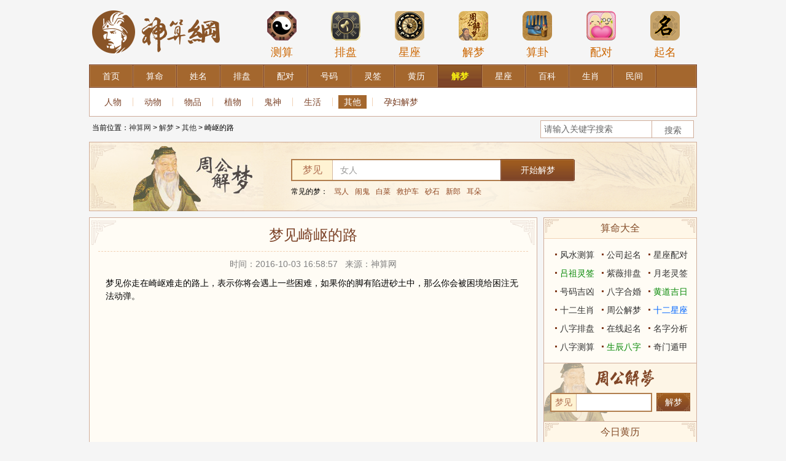

--- FILE ---
content_type: text/html; charset=utf-8
request_url: http://sm.mainyou.com/zgjm/show-2262.html
body_size: 9081
content:
<!doctype html>
<html>
<head>
    <meta http-equiv="Content-Type" content="text/html; charset=utf-8" />
    <title>崎岖的路 - 解梦</title>
    <meta name="Keywords" content=""/>
    <meta name="description" content="梦见你走在崎岖难走的路上，表示你将会遇上一些困难，如...">
    <link type="text/css" rel="stylesheet" href="https://sm.mainyou.com/static/bazi/css/public_v2.css"/>
    <link type="text/css" rel="stylesheet" href="https://sm.mainyou.com/static/bazi/css/suanming/v2/base.css"/>

</head>
<body>

<div class="header">
    <div class="logo">
        <a href="https://sm.mainyou.com/" title="神算网"><img src="/static/bazi/images/logo.png" width="224" height="105" border="0" alt="神算网"></a>
    </div>
    <div class="header_ad">
        <div class="topMenu">
    <ul>
        <li>
            <a href="/suanming/scbz/" title="八字测算">
                <span><img src="/static/bazi/img/icon1.png" width="50" height="50" alt="八字测算"></span>测算
            </a>
        </li>
        <li>
            <a href="/paipan/ziwei/" title="紫薇排盘">
                <span><img src="/static/bazi/img/icon2.png" width="50" height="50" alt="紫薇排盘"></span>排盘
            </a>
        </li>
        <li>
            <a href="/xingzuo/" title="星座">
                <span><img src="/static/bazi/img/icon3.png" width="50" height="50" alt="星座"></span>星座
            </a>
        </li>
        <li>
            <a href="/zgjm/" title="周公解梦">
                <span><img src="/static/bazi/img/icon4.png" width="50" height="50" alt="周公解梦"></span>解梦
            </a>
        </li>
        <li>
            <a href="/chouqian/" title="黄大仙算卦">
                <span><img src="/static/bazi/img/icon5.png" width="50" height="50" alt="黄大仙算卦"></span>算卦
            </a>
        </li>
        <li>
            <a href="/xingming/xmpd/" title="姓名配对">
                <span><img src="/static/bazi/img/icon6.png" width="50" height="50" alt="姓名配对"></span>配对
            </a>
        </li>
        <li>
            <a href="/xingming/qiming/" title="在线起名">
                <span><img src="/static/bazi/img/icon7.png" width="50" height="50" alt="在线起名"></span>起名
            </a>
        </li>
    </ul>
</div>    </div>
</div>
<link href="https://sm.mainyou.com/static/bazi/css/suanming/v2/dream.css" rel="stylesheet" type="text/css">

<div class="wrapper">
    <div class="main">
        <div class="menu_xy">
            <div class="menu_xy_inner">
                <ul class="clearfix">
                    <li><a title="八字网" href="https://sm.mainyou.com/"><span>首页</span></a></li><li><a title="算命" href="https://sm.mainyou.com/suanming/scbz/"><span>算命</span></a></li><li><a title="姓名" href="https://sm.mainyou.com/xingming/xmfx/"><span>姓名</span></a></li><li><a title="排盘" href="https://sm.mainyou.com/paipan/bazi/"><span>排盘</span></a></li><li><a title="配对" href="https://sm.mainyou.com/peidui/hehun/"><span>配对</span></a></li><li><a title="号码" href="https://sm.mainyou.com/haoma/"><span>号码</span></a></li><li><a title="灵签" href="https://sm.mainyou.com/chouqian/"><span>灵签</span></a></li><li><a title="黄历" href="https://sm.mainyou.com/hdjr/"><span>黄历</span></a></li><li><a title="解梦" class="current" href="https://sm.mainyou.com/zgjm/"><span>解梦</span></a></li><li><a title="星座" href="https://sm.mainyou.com/xingzuo/"><span>星座</span></a></li><li><a title="百科" href="https://sm.mainyou.com/baike/"><span>百科</span></a></li><li><a title="生肖" href="https://sm.mainyou.com/shengxiao/"><span>生肖</span></a></li><li><a title="民间" href="https://sm.mainyou.com/minjian/zhiwen/"><span>民间</span></a></li>                </ul>
            </div>
        </div>
        <div class="submenu">
            <div class="submenu_list"><a title="人物"  href="https://sm.mainyou.com/zgjm/list-350.html">人物</a><em></em><a title="动物"  href="https://sm.mainyou.com/zgjm/list-351.html">动物</a><em></em><a title="物品"  href="https://sm.mainyou.com/zgjm/list-352.html">物品</a><em></em><a title="植物"  href="https://sm.mainyou.com/zgjm/list-353.html">植物</a><em></em><a title="鬼神"  href="https://sm.mainyou.com/zgjm/list-354.html">鬼神</a><em></em><a title="生活"  href="https://sm.mainyou.com/zgjm/list-355.html">生活</a><em></em><a title="其他" class="current" href="https://sm.mainyou.com/zgjm/list-356.html">其他</a><em></em><a title="孕妇解梦"  href="https://sm.mainyou.com/zgjm/list-442.html">孕妇解梦</a></div>
        </div>
<div class="path clearfix">

<div class="path_l">
当前位置：<a href="https://sm.mainyou.com/">神算网</a> &gt; 
 
<a href="https://sm.mainyou.com/zgjm/" title="解梦">解梦</a> &gt; <a href="https://sm.mainyou.com/zgjm/list-356.html" title="其他">其他</a> &gt; 崎岖的路</div>

<div class="path_r">
 <form action="https://sm.mainyou.com/index.php" method="post" target="_blank" _lpchecked="1">
    <span class="input"><input type="text" size="32" id="s-wd" name="q" value="请输入关键字搜索" onfocus="if(this.value=='请输入关键字搜索'){this.value='';}" onblur="if(this.value==''){this.value='请输入关键字搜索';}" class="ipt_text"></span> 
    <input type="submit" class="ipt_sub" value="搜索 ">
    <input type="hidden" name="ac" value="search">
    <input type="hidden" name="ct" value="news"> 
</form>
</div>

 </div>
 
   

    <div class="mod_box_t1 fn_box fn_zgjm_search">
    
        <div class="dream_search">
    
            <img src="https://sm.mainyou.com/static/bazi/images/suanming/v2/title-pic.jpg" alt="周公解梦大全" class="title-pic">
    
            <div class="dream_sc clearfix">
    
                <form id="fm" method="post" action="https://sm.mainyou.com/index.php">
                    <input type="hidden" name="ct" value="zgjm">
                    <input type="hidden" name="ac" value="search">
                    <div class="search-text">
    
                        <span>梦见</span>
    
                        <input type="text" class="dream_txt" autocomplete="off" name="q" id="word" value="女人">
    
                    </div>
    
                    <input type="submit" class="btn_search" onmouseout="this.className='btn_search'" onmouseover="this.className='btn_search btn_search_hover'" name="search_submit" value="开始解梦" />
    
                </form>
    
            </div>
    
            <p>
                常见的梦：<a  href="/zgjm/sech-骂人-1.html"  title="骂人">骂人</a><a  href="/zgjm/sech-闹鬼-1.html"  title="闹鬼">闹鬼</a><a  href="/zgjm/sech-白菜-1.html"  title="白菜">白菜</a><a  href="/zgjm/sech-救护车-1.html"  title="救护车">救护车</a><a  href="/zgjm/sech-砂石-1.html"  title="砂石">砂石</a><a  href="/zgjm/sech-新郎-1.html"  title="新郎">新郎</a><a  href="/zgjm/sech-耳朵-1.html"  title="耳朵">耳朵</a>            </p>
    
        </div>
    
        <i class="flag_tl_t1"></i><i class="flag_tr_t1"></i><i class="flag_bl_t1"></i><i class="flag_br_t1"></i>
    
    </div>       
        
        <div class="cont">

			<div class="col_left">

				<!--周公解梦 begin-->

				<div class="mod_box_t1 fn_part fn_zhgjm">
                
                	<div class="hd">
                    	<h1 class="art_title">梦见崎岖的路</h1>
                	</div>

					<div class="bd">

						<div class="dream_result">
                        
                        	<div class="newsinfo mb10">时间：2016-10-03 16:58:57 &nbsp; 来源：神算网</div>	

							<div class="dream_detail">
                                
								<div class="contents mb10">
									
								
								
									梦见你走在崎岖难走的路上，表示你将会遇上一些困难，如果你的脚有陷进砂土中，那么你会被困境给困注无法动弹。
								
                                    
                                    
                                    <div class="page">
                                    
                                    </div>
								</div>

							</div>	

							<!-- 热词 begin-->
                            <style type="text/css">
                            .dream_detail{min-height:325px;}
                            </style>
							

							<!-- 热词 end-->

							<div class="dream_other">

								<p>你是否还梦见?</p>

								<div class="dream_other_a mt10">
								                        		<a href="show-5449.html" target="_blank">别人在自杀</a>
								                        		<a href="show-186.html" target="_blank">双胞胎</a>
								                        		<a href="show-4089.html" target="_blank">染色</a>
								                        		<a href="show-1390.html" target="_blank">向日葵</a>
								                        		<a href="show-851.html" target="_blank">鹗 鱼鹰</a>
								                        		<a href="show-6801.html" target="_blank">女人掉井里</a>
								                        		<a href="show-2163.html" target="_blank">万字标志</a>
								                        		<a href="show-874.html" target="_blank">昆虫</a>
								                        		<a href="show-6172.html" target="_blank">水龙头流水</a>
								                        		<a href="show-509.html" target="_blank">王室成员</a>
								                        		<a href="show-2609.html" target="_blank">井</a>
								                        		<a href="show-6745.html" target="_blank">雨水</a>
								                        		<a href="show-5831.html" target="_blank">商店</a>
								                        		<a href="show-6756.html" target="_blank">学校发生火警</a>
								                        		<a href="show-965.html" target="_blank">船桨</a>
								                        		<a href="show-3565.html" target="_blank">祖父母躺在病床上</a>
								                        		<a href="show-2199.html" target="_blank">塔 宝塔</a>
								                        		<a href="show-1045.html" target="_blank">水壶</a>
								                        		<a href="show-2519.html" target="_blank">剪发</a>
								                        		<a href="show-6646.html" target="_blank">满月东升</a>
								                        		<a href="show-5305.html" target="_blank">大户人家</a>
								                        		<a href="show-6421.html" target="_blank">数字7、七、柒</a>
								                        		<a href="show-3064.html" target="_blank">发卡、发夹</a>
								                        		<a href="show-6023.html" target="_blank">灯塔</a>
																</div>
                                
                                <div class="dream_other_a mt10">
                                    <!-- Duoshuo Comment BEGIN -->
                                    <div class="ds-thread"></div>
                                    <script type="text/javascript">
                                    var duoshuoQuery = {short_name:"bazi5"};
                                    (function() {
                                    var ds = document.createElement('script');
                                    ds.type = 'text/javascript';ds.async = true;
                                    ds.src = 'http://static.duoshuo.com/embed.js';
                                    ds.charset = 'UTF-8';
                                    (document.getElementsByTagName('head')[0] 
                                    || document.getElementsByTagName('body')[0]).appendChild(ds);
                                    })();
                                    </script>
                                    <!-- Duoshuo Comment END -->
                                </div>

							</div>

						</div>

					</div>

					<i class="flag_tl_t1"></i><i class="flag_tr_t1"></i><i class="flag_bl_t1"></i><i class="flag_br_t1"></i>

</div>

<div class="mod_box_t2 box_knowledge clearAll mt10">
                    <div class="hd">
                        <h3>百科小知识</h3>
                        <i class="flag_l_t2"></i>
                        <i class="flag_r_t2"></i>
                    </div>
                    <div class="bd">
                            <div class="knowledge_list clearfix">
                            <div class="know_row">
<script type="text/javascript" src="https://www.kaiyun9.com/api.php?mod=js&bid=79"></script>
                            </div>
                        </div>
                    </div>
                </div>
<div class="mod_box_t2">
</div>
<div class="mod_box_t2 suanming-tools mt10">
	<div class="hd hd_s1">
		<h3>实用工具大全</h3>
		<i class="flag_l_t2"></i>
		<i class="flag_r_t2"></i>
	</div>
	<div class="morenav">
        		<div class="bor_bom more_d">
			<h4><a href="https://sm.mainyou.com/baike/">百科</a></h4>
            				<a href="https://sm.mainyou.com/list-345.html" title="星座分析">星座分析</a>
							<a href="https://sm.mainyou.com/list-346.html" title="心理测试">心理测试</a>
							<a href="https://sm.mainyou.com/list-347.html" title="风水命理">风水命理</a>
							<a href="https://sm.mainyou.com/list-348.html" title="八字百科">八字百科</a>
							<a href="https://sm.mainyou.com/list-471.html" title="生肖属相">生肖属相</a>
			            </div>
         		<div class="bor_bom more_d">
			<h4><a href="https://sm.mainyou.com/zgjm/">解梦</a></h4>
            				<a href="https://sm.mainyou.com/zgjm/list-350.html" title="人物">人物</a>
							<a href="https://sm.mainyou.com/zgjm/list-351.html" title="动物">动物</a>
							<a href="https://sm.mainyou.com/zgjm/list-352.html" title="物品">物品</a>
							<a href="https://sm.mainyou.com/zgjm/list-353.html" title="植物">植物</a>
							<a href="https://sm.mainyou.com/zgjm/list-354.html" title="鬼神">鬼神</a>
							<a href="https://sm.mainyou.com/zgjm/list-355.html" title="生活">生活</a>
							<a href="https://sm.mainyou.com/zgjm/list-356.html" title="其他">其他</a>
							<a href="https://sm.mainyou.com/zgjm/list-442.html" title="孕妇解梦">孕妇解梦</a>
			            </div>
         		<div class="bor_bom more_d">
			<h4><a href="https://sm.mainyou.com/suanming/scbz/">算命</a></h4>
            				<a href="https://sm.mainyou.com/suanming/scbz/" title="生辰八字">生辰八字</a>
							<a href="https://sm.mainyou.com/suanming/rglm/" title="日干论命">日干论命</a>
							<a href="https://sm.mainyou.com/suanming/cglm/" title="称骨论命">称骨论命</a>
							<a href="https://sm.mainyou.com/suanming/sscy/" title="三世财运">三世财运</a>
							<a href="https://sm.mainyou.com/suanming/bzcs/" title="八字测算">八字测算</a>
							<a href="https://sm.mainyou.com/suanming/fscs/" title="风水测算">风水测算</a>
			            </div>
         		<div class="bor_bom more_d">
			<h4><a href="https://sm.mainyou.com/xingming/xmfx/">姓名</a></h4>
            				<a href="https://sm.mainyou.com/xingming/xmfx/" title="名字分析">名字分析</a>
							<a href="https://sm.mainyou.com/xingming/qiming/" title="在线起名">在线起名</a>
							<a href="https://sm.mainyou.com/xingming/dzqiming/" title="定字起名">定字起名</a>
							<a href="https://sm.mainyou.com/xingming/gsqm/" title="公司起名">公司起名</a>
							<a href="https://sm.mainyou.com/xingming/xmpd/" title="名字配对">名字配对</a>
			            </div>
         		<div class="bor_bom more_d">
			<h4><a href="https://sm.mainyou.com/paipan/bazi/">排盘</a></h4>
            				<a href="https://sm.mainyou.com/paipan/bazi/" title="八字排盘">八字排盘</a>
							<a href="https://sm.mainyou.com/paipan/liuren/" title="六壬排盘">六壬排盘</a>
							<a href="https://sm.mainyou.com/paipan/xuankongfeixing/" title="玄空飞星">玄空飞星</a>
							<a href="https://sm.mainyou.com/paipan/liuyao/" title="六爻起卦">六爻起卦</a>
							<a href="https://sm.mainyou.com/paipan/qimendunjia/" title="奇门遁甲">奇门遁甲</a>
							<a href="https://sm.mainyou.com/paipan/ziwei/" title="紫薇排盘">紫薇排盘</a>
							<a href="https://sm.mainyou.com/paipan/xingpan/" title="星盘测试">星盘测试</a>
			            </div>
         		<div class="bor_bom more_d">
			<h4><a href="https://sm.mainyou.com/peidui/hehun/">配对</a></h4>
            				<a href="https://sm.mainyou.com/peidui/hehun/" title="八字合婚">八字合婚</a>
							<a href="https://sm.mainyou.com/peidui/qq/" title="QQ配对">QQ配对</a>
							<a href="https://sm.mainyou.com/peidui/xingzuo/" title="星座配对">星座配对</a>
							<a href="https://sm.mainyou.com/peidui/shengxiao/" title="生肖配对">生肖配对</a>
							<a href="https://sm.mainyou.com/peidui/mingzi/" title="名字配对">名字配对</a>
							<a href="https://sm.mainyou.com/peidui/xuexing/" title="血型配对">血型配对</a>
							<a href="https://sm.mainyou.com/peidui/xingzuoxuexing/" title="星座血型">星座血型</a>
							<a href="https://sm.mainyou.com/peidui/shengxiaoxuexing/" title="生肖血型">生肖血型</a>
							<a href="https://sm.mainyou.com/peidui/xingzuoshengxiao/" title="星座生肖">星座生肖</a>
			            </div>
         		<div class="bor_bom more_d">
			<h4><a href="https://sm.mainyou.com/haoma/">号码</a></h4>
            				<a href="https://sm.mainyou.com/haoma/shouji/" title="手机号码">手机号码</a>
							<a href="https://sm.mainyou.com/haoma/dianhua/" title="电话号码">电话号码</a>
							<a href="https://sm.mainyou.com/haoma/shenfenzheng/" title="身份证号码">身份证号码</a>
							<a href="https://sm.mainyou.com/haoma/qq/" title="QQ号码">QQ号码</a>
							<a href="https://sm.mainyou.com/haoma/chepai/" title="车牌号码">车牌号码</a>
							<a href="https://sm.mainyou.com/haoma/shengrimima/" title="生日密码">生日密码</a>
							<a href="https://sm.mainyou.com/haoma/shengrishu/" title="生日书">生日书</a>
							<a href="https://sm.mainyou.com/haoma/shengrihua/" title="生日花">生日花</a>
							<a href="https://sm.mainyou.com/haoma/chushengri/" title="出生日">出生日</a>
			            </div>
         		<div class="bor_bom more_d">
			<h4><a href="https://sm.mainyou.com/chouqian/">灵签</a></h4>
            				<a href="https://sm.mainyou.com/chouqian/guanyin/" title="观音灵签">观音灵签</a>
							<a href="https://sm.mainyou.com/chouqian/lvzu/" title="吕祖灵签">吕祖灵签</a>
							<a href="https://sm.mainyou.com/chouqian/huangdaxian/" title="黄大仙灵签">黄大仙灵签</a>
							<a href="https://sm.mainyou.com/chouqian/guandi/" title="关帝灵签">关帝灵签</a>
							<a href="https://sm.mainyou.com/chouqian/tianhou/" title="天后灵签">天后灵签</a>
							<a href="https://sm.mainyou.com/chouqian/zhugeliang/" title="诸葛测字">诸葛测字</a>
							<a href="https://sm.mainyou.com/chouqian/yuelao/" title="月老灵签">月老灵签</a>
							<a href="https://sm.mainyou.com/chouqian/chegong/" title="车公灵签">车公灵签</a>
							<a href="https://sm.mainyou.com/chouqian/wanggong" title="王公灵签">王公灵签</a>
			            </div>
         		<div class="bor_bom more_d">
			<h4><a href="https://sm.mainyou.com/hdjr/">黄历</a></h4>
            				<a href="https://sm.mainyou.com/hdjr/huanglijieshi/" title="黄历名词解释">黄历名词解释</a>
							<a href="https://sm.mainyou.com/hdjr/lishi/" title="历史上的今天">历史上的今天</a>
							<a href="https://sm.mainyou.com/hdjr/zeri/" title="择日">择日</a>
							<a href="https://sm.mainyou.com/hdjr/yinyangli/" title="阴阳历转换">阴阳历转换</a>
			            </div>
         		<div class="bor_bom more_d">
			<h4><a href="https://sm.mainyou.com/xingzuo/">星座</a></h4>
            				<a href="https://sm.mainyou.com/xingzuo/baiyang/" title="白羊座">白羊</a>
							<a href="https://sm.mainyou.com/xingzuo/jinniu/" title="金牛座">金牛</a>
							<a href="https://sm.mainyou.com/xingzuo/shuangzi/" title="双子座">双子</a>
							<a href="https://sm.mainyou.com/xingzuo/juxie/" title="巨蟹座">巨蟹</a>
							<a href="https://sm.mainyou.com/xingzuo/shizi/" title="狮子座">狮子</a>
							<a href="https://sm.mainyou.com/xingzuo/chunv/" title="处女座">处女</a>
							<a href="https://sm.mainyou.com/xingzuo/tiancheng/" title="天秤座">天秤</a>
							<a href="https://sm.mainyou.com/xingzuo/tianxie/" title="天蝎座">天蝎</a>
							<a href="https://sm.mainyou.com/xingzuo/sheshou/" title="射手座">射手</a>
							<a href="https://sm.mainyou.com/xingzuo/mojie/" title="摩羯座">摩羯</a>
							<a href="https://sm.mainyou.com/xingzuo/shuiping/" title="水瓶座">水瓶</a>
							<a href="https://sm.mainyou.com/xingzuo/shuangyu/" title="双鱼座">双鱼</a>
							<a href="https://sm.mainyou.com/xingzuo/shangshengxingzuo/" title="上升星座">上升星座</a>
							<a href="https://sm.mainyou.com/xingzuo/zhuanqu/" title="星座专区">专区</a>
							<a href="https://sm.mainyou.com/xingzuo/yunshi/" title="星座运势">运势</a>
			            </div>
         		<div class="bor_bom more_d">
			<h4><a href="https://sm.mainyou.com/shengxiao/">生肖</a></h4>
            				<a href="https://sm.mainyou.com/2019/" title="2021运势">2021运势</a>
							<a href="https://sm.mainyou.com/shengxiao/shu/" title="鼠">鼠</a>
							<a href="https://sm.mainyou.com/shengxiao/niu/" title="牛">牛</a>
							<a href="https://sm.mainyou.com/shengxiao/hu/" title="虎">虎</a>
							<a href="https://sm.mainyou.com/shengxiao/tu/" title="兔">兔</a>
							<a href="https://sm.mainyou.com/shengxiao/long/" title="龙">龙</a>
							<a href="https://sm.mainyou.com/shengxiao/she/" title="蛇">蛇</a>
							<a href="https://sm.mainyou.com/shengxiao/ma/" title="马">马</a>
							<a href="https://sm.mainyou.com/shengxiao/yang/" title="羊">羊</a>
							<a href="https://sm.mainyou.com/shengxiao/hou/" title="猴">猴</a>
							<a href="https://sm.mainyou.com/shengxiao/ji/" title="鸡">鸡</a>
							<a href="https://sm.mainyou.com/shengxiao/gou/" title="狗">狗</a>
							<a href="https://sm.mainyou.com/shengxiao/zhu/" title="猪">猪</a>
			            </div>
         		<div class=" more_d">
			<h4><a href="https://sm.mainyou.com/minjian/zhiwen/">民间</a></h4>
            				<a href="https://sm.mainyou.com/minjian/zhiwen/" title="指纹算命">指纹算命</a>
							<a href="https://sm.mainyou.com/minjian/shouxiang/ganqingxian/" title="手相查询">手相查询</a>
							<a href="https://sm.mainyou.com/minjian/zhixiang/" title="痣相图解">痣相图解</a>
							<a href="https://sm.mainyou.com/minjian/snsn" title="生男生女预测">生男生女预测</a>
							<a href="https://sm.mainyou.com/minjian/yantiao/" title="眼跳测吉凶">眼跳测吉凶</a>
							<a href="https://sm.mainyou.com/minjian/dapenti/" title="打喷嚏测吉凶">打喷嚏测吉凶</a>
							<a href="https://sm.mainyou.com/minjian/liuyao/" title="六爻占卜">六爻占卜</a>
			            </div>
       
		<!-- ad start-->

		<!-- ad end-->
	</div>
</div>

</div>

<div id="col_right" class="col_right">

<div class="mod_box_t2 hot_tool_part nobor_bom">
    <div class="hd hd_s1">
        <h3>算命大全</h3>
        <i class="flag_l_t2"></i>
        <i class="flag_r_t2"></i>
    </div>
    <div class="bd bd_s1">
        <ul class="mod_txt">
           <li><a  href="/suanming/fscs/"  title="风水测算">风水测算</a></li>
           <li><a  href="/xingming/gsqm/"  title="公司起名">公司起名</a></li>
           <li><a  href="/peidui/xingzuo/"  title="星座配对">星座配对</a></li>
           <li><a  href="/chouqian/lvzu/" class="cGreen" title="吕祖灵签">吕祖灵签</a></li>
           <li><a  href="/paipan/ziwei/"  title="紫薇排盘">紫薇排盘</a></li>
           <li><a  href="/chouqian/yuelao/"  title="月老灵签">月老灵签</a></li>
           <li><a  href="/haoma/dianhua/"  title="号码吉凶">号码吉凶</a></li>
           <li><a  href="/peidui/hehun/"  title="八字合婚">八字合婚</a></li>
           <li><a  href="/hdjr/" class="cGreen" title="黄道吉日">黄道吉日</a></li>
           <li><a  href="/shengxiao/"  title="十二生肖">十二生肖</a></li>
           <li><a  href="/zgjm/"  title="周公解梦">周公解梦</a></li>
           <li><a  href="/xingzuo/" class="cBlue" title="十二星座">十二星座</a></li>
           <li><a  href="/paipan/bazi/"  title="八字排盘">八字排盘</a></li>
           <li><a  href="/xingming/qiming/"  title="在线起名">在线起名</a></li>
           <li><a  href="/xingming/xmfx/"  title="名字分析">名字分析</a></li>
           <li><a  href="/suanming/bzcs/"  title="八字测算">八字测算</a></li>
           <li><a  href="/suanming/scbz/" class="cGreen" title="生辰八字">生辰八字</a></li>
           <li><a target="_blank" href="/paipan/qimendunjia/"  title="奇门遁甲">奇门遁甲</a></li>
            
        </ul>
    </div>
</div>

<div class="tps_zhgjm">
            <form action="https://sm.mainyou.com/" target="_blank" method="post">
            <input type="hidden" name="ct" value="zgjm" />
            <input type="hidden" name="ac" value="search" />
          <div class="dream_sc_zg clearfix">
                <span>梦见</span>
              <div class="search-text">
                <input type="text" class="dream_txt_zg" autocomplete="on" name="q" id="ser_key" value="">
              </div>
          </div>
          <input type="submit" class="btn_search" name="search_submit" value="解梦">
            </form>
    </div>

<div class="mod_box_t2 ecliptic_part nobor_bom">
    	<div class="hd hd_s1">
        <h3>今日黄历</h3>
            <i class="flag_l_t2"></i>
            <i class="flag_r_t2"></i>
        </div>
        
        <div class="bd bd_s1">
            <div class="mod_ecliptic">
                <div class="ecliptic_date">
                	<script type="text/javascript" src="/huangli.js"></script>
                </div>
            </div>
            <div class="query_btn"><a target="_blank" href="https://sm.mainyou.com/hdjr/zeri/">查吉日</a></div>
    	</div>
</div>
<!------>


<div class="mod_box_t2 hot_tool_part buddhist_part">
    <div class="hd hd_s1">
        <h3>星座测算</h3><i class="flag_l_t2"></i><i class="flag_r_t2"></i>
    </div>
    <div class="querys_1 querysBg">
        <table class="querys querys2">
            <form method="POST" action="https://sm.mainyou.com/index.php" target="_blank">
            <input type="hidden" name="ct" value="xingzuo" />
            <input type="hidden" name="ac" value="m_d_xz" />
                <tr>
                    <td>
                        <select class="sels1 sels3 qa" name="m">
                            <option value="01">1月</option>
                            <option value="02">2月</option>
                            <option value="03">3月</option>
                            <option value="04">4月</option>
                            <option value="05">5月</option>
                            <option value="06">6月</option>
                            <option value="07">7月</option>
                            <option value="08">8月</option>
                            <option value="09">9月</option>
                            <option value="10">10月</option>
                            <option value="11">11月</option>
                            <option value="12">12月</option>
                        </select>
                    </td>
                    <td>
                        <select class="sels1 sels3 qb" name="d">
                            <option value="01">1日</option>
                            <option value="02">2日</option>
                            <option value="03">3日</option>
                            <option value="04">4日</option>
                            <option value="05">5日</option>
                            <option value="06">6日</option>
                            <option value="07">7日</option>
                            <option value="08">8日</option>
                            <option value="09">9日</option>
                            <option value="10">10日</option>
                            <option value="11">11日</option>
                            <option value="12">12日</option>
                            <option value="13">13日</option>
                            <option value="14">14日</option>
                            <option value="15">15日</option>
                            <option value="16">16日</option>
                            <option value="17">17日</option>
                            <option value="18">18日</option>
                            <option value="19">19日</option>
                            <option value="20">20日</option>
                            <option value="21">21日</option>
                            <option value="22">22日</option>
                            <option value="23">23日</option>
                            <option value="24">24日</option>
                            <option value="25">25日</option>
                            <option value="26">26日</option>
                            <option value="27">27日</option>
                            <option value="28">28日</option>
                            <option value="29">29日</option>
                            <option value="30">30日</option>
                            <option value="31">31日</option>
                        </select>
                    </td>
                    <td>
                        <button class="button4" type=submit>星座查询</button>
                    </td>
                </tr>
            </form>

            <form method="post" action="https://sm.mainyou.com/index.php" target="_blank">
                <input type="hidden" name="ct" value="xingzuo">
                <input type="hidden" name="ac" value="date_xz" />
                <tr>
                    <td colspan=2>
                        <select class="sels2 sels4 qa" name="xz">
                            <option value="1">白羊座3月21-4月20</option>
                            <option value="2">金牛座4月21-5月21</option>
                            <option value="3">双子座5月22-6月21</option>
                            <option value="4">巨蟹座6月22-7月22</option>
                            <option value="5">狮子座7月23-8月23</option>
                            <option value="6">处女座8月24-9月23</option>
                            <option value="7">天秤座9月24-10月23</option>
                            <option value="8">天蝎座10月24-11月22</option>
                            <option value="9">射手座11月23-12月21</option>
                            <option value="10">魔羯座12月22-1月20</option>
                            <option value="11">水瓶座1月21-2月19</option>
                            <option value="12">双鱼座2月20-3月20</option>
                        </select>
                    </td>
                    <td>
                        <button class="button4" type="submit">星座详解</button>
                    </td>
                </tr>
            </form>
            <form method="post" action="https://sm.mainyou.com/index.php" target="_blank">
                <input type="hidden" name="ct" value="xingzuo">
                <input type="hidden" name="ac" value="page">
                <tr>
                    <td>
                        <select class="sels1 sels3" id="q_astro" name="tid">
                            <option value="401"selected>白羊座</option>
                            <option value="402">金牛座</option>
                            <option value="403">双子座</option>
                            <option value="404">巨蟹座</option>
                            <option value="405">狮子座</option>
                            <option value="406">处女座</option>
                            <option value="407">天秤座</option>
                            <option value="408">天蝎座</option>
                            <option value="409">射手座</option>
                            <option value="410">摩羯座</option>
                            <option value="411">水瓶座</option>
                            <option value="412">双鱼座</option>
                        </select>
                    </td>
                    <td>
                        <select class="sels1 sels3" id="q_type" name="nid">
                            <option value="1">今日运势</option>
                            <option value="2">明日运势</option>
                            <option value="3">本周运势</option>
                            <option value="4">本月运势</option>
                            <option value="5">本年运势</option>
                            <option value="6">爱情运势</option>
                        </select>
                    </td>
                    <td>
                        <button class="button3" type=submit>运 势</button>
                    </td>
                </tr>
            </form>
            <form method="post" action="https://sm.mainyou.com/index.php" target="_blank">
                <input type="hidden" name="ct" value="xingzuo">
                <input type="hidden" name="ac" value="date_xz">
                <tr>
                    <td>
                        <select class="sels1 sels3 qa" name="xz">
                            <option value="1">白羊座</option>
                            <option value="2">金牛座</option>
                            <option value="3">双子座</option>
                            <option value="4">巨蟹座</option>
                            <option value="5">狮子座</option>
                            <option value="6">处女座</option>
                            <option value="7">天秤座</option>
                            <option value="8">天蝎座</option>
                            <option value="9">射手座</option>
                            <option value="10">魔羯座</option>
                            <option value="11">水瓶座</option>
                            <option value="12">双鱼座</option>
                        </select>
                    </td>
                    <td>
                        <select class="sels1 sels3 qb" name="xx">
                            <option value="A">A型</option>
                            <option value="B">B型</option>
                            <option value="AB">AB型</option>
                            <option value="O">O型</option>
                        </select>
                    </td>
                    <td>
                        <button class="button3" type="submit">解 读</button>
                    </td>
                </tr>
            </form>
            <form method="post" action="https://sm.mainyou.com/index.php" onSubmit="return formChaxun(2,this,'.qa','.qb')" target="_blank">
                <input type="hidden" name="ct" value="peidui" />
                <input type="hidden" name="ac" value="xingzuo" />
                <tr>
                    <td>
                        <select class="sels1 sels3 qa" name="xz1">
                            <option selected="" value="白羊座">男白羊座</option>
                            <option value="金牛座">男金牛座</option>
                            <option value="双子座">男双子座</option>
                            <option value="巨蟹座">男巨蟹座</option>
                            <option value="狮子座">男狮子座</option>
                            <option value="处女座">男处女座</option>
                            <option value="天秤座">男天秤座</option>
                            <option value="天蝎座">男天蝎座</option>
                            <option value="射手座">男射手座</option>
                            <option value="摩羯座">男摩羯座</option>
                            <option value="水瓶座">男水瓶座</option>
                            <option value="双鱼座">男双鱼座</option>
                        </select>
                    </td>
                    <td>
                        <select class="sels1 sels3 qb" name="xz2">
                            <option selected="" value="白羊座">女白羊座</option>
                            <option value="金牛座">女金牛座</option>
                            <option value="双子座">女双子座</option>
                            <option value="巨蟹座">女巨蟹座</option>
                            <option value="狮子座">女狮子座</option>
                            <option value="处女座">女处女座</option>
                            <option value="天秤座">女天秤座</option>
                            <option value="天蝎座">女天蝎座</option>
                            <option value="射手座">女射手座</option>
                            <option value="摩羯座">女摩羯座</option>
                            <option value="水瓶座">女水瓶座</option>
                            <option value="双鱼座">女双鱼座</option>
                        </select>
                    </td>
                    <td>
                        <button class="button3" type=submit>配 对</button>
                    </td>
                </tr>
            </form>
            <form action="https://sm.mainyou.com/index.php" method="post" onSubmit="return formChaxun(4,this,'.qa','.qb')" target="_blank">
                <input type="hidden" name="ac" value="shengxiao" />
                <input type="hidden" name="ct" value="peidui" />
                <tr>
                    <td>
                        <select class="sels1 sels3 qa" name="sx1">
                            <option value="鼠">男子鼠</option>
                            <option value="牛">男丑牛</option>
                            <option value="虎">男寅虎</option>
                            <option value="兔">男卯兔</option>
                            <option value="龙">男辰龙</option>
                            <option value="蛇">男巳蛇</option>
                            <option value="马">男午马</option>
                            <option value="羊">男未羊</option>
                            <option value="猴">男申猴</option>
                            <option value="鸡">男酉鸡</option>
                            <option value="狗">男戌狗</option>
                            <option value="猪">男亥猪</option>
                        </select>
                    </td>
                    <td>
                        <select class="sels1 sels3 qb" name="sx2">
                            <option value="鼠">女子鼠</option>
                            <option value="牛">女丑牛</option>
                            <option value="虎">女寅虎</option>
                            <option value="兔">女卯兔</option>
                            <option value="龙">女辰龙</option>
                            <option value="蛇">女巳蛇</option>
                            <option value="马">女午马</option>
                            <option value="羊">女未羊</option>
                            <option value="猴">女申猴</option>
                            <option value="鸡">女酉鸡</option>
                            <option value="狗">女戌狗</option>
                            <option value="猪">女亥猪</option>
                        </select>
                    </td>
                    <td>
                        <button class="button3" type="submit">配 对</button>
                    </td>
                </tr>
            </form>
            <form method="post" action="https://sm.mainyou.com/index.php" onSubmit="return formChaxun(3,this,'.qa','.qb')" target="_blank">
                <input type="hidden" name="ct" value="peidui">
                <input type="hidden" name="ac" value="xuexing">
                <tr>
                    <td>
                        <select class="sels1 sels3 qa" name="xx1">
                            <option value="A">A型</option>
                            <option value="B">B型</option>
                            <option value="O">O型</option>
                            <option value="AB">AB型</option>
                        </select>
                    </td>
                    <td>
                        <select class="sels1 sels3 qb" name="xx2">
                            <option value="A">A型</option>
                            <option value="B">B型</option>
                            <option value="O">O型</option>
                            <option value="AB">AB型</option>
                        </select>
                    </td>
                    <td>
                        <button class="button3" type="submit">配 对</button>
                    </td>
                </tr>
            </form>
            <form action="haoma.php" method="post" onSubmit="return formChaxun(5,this,'.qa','.qb')" target="_blank">
                <input type="hidden" value="haoma" name="ct">
                <input type="hidden" value="shengrimima" name="ac">
                <tr>
                    <td>
                        <select class="sels1 sels3 qa" name="m">
                            <option value="1">1月</option>
                            <option value="2">2月</option>
                            <option value="3">3月</option>
                            <option value="4">4月</option>
                            <option value="5">5月</option>
                            <option value="6">6月</option>
                            <option value="7">7月</option>
                            <option value="8">8月</option>
                            <option value="9">9月</option>
                            <option value="10">10月</option>
                            <option value="11">11月</option>
                            <option value="12">12月</option>
                        </select>
                    </td>
                    <td>
                        <select class="sels1 sels3 qb" name="d">
                            <option value="1">1日</option>
                            <option value="2">2日</option>
                            <option value="3">3日</option>
                            <option value="4">4日</option>
                            <option value="5">5日</option>
                            <option value="6">6日</option>
                            <option value="7">7日</option>
                            <option value="8">8日</option>
                            <option value="9">9日</option>
                            <option value="10">10日</option>
                            <option value="11">11日</option>
                            <option value="12">12日</option>
                            <option value="13">13日</option>
                            <option value="14">14日</option>
                            <option value="15">15日</option>
                            <option value="16">16日</option>
                            <option value="17">17日</option>
                            <option value="18">18日</option>
                            <option value="19">19日</option>
                            <option value="20">20日</option>
                            <option value="21">21日</option>
                            <option value="22">22日</option>
                            <option value="23">23日</option>
                            <option value="24">24日</option>
                            <option value="25">25日</option>
                            <option value="26">26日</option>
                            <option value="27">27日</option>
                            <option value="28">28日</option>
                            <option value="29">29日</option>
                            <option value="30">30日</option>
                            <option value="31">31日</option>
                        </select>
                    </td>
                    <td>
                        <button class="button4" type="submit">生日密码</button>
                    </td>
                </tr>
            </form>
        </table>
    </div>
</div>

<div class="mod_box_t2 sesx">
    <div class="hd hd_s1">
        <h3>2022十二生肖运程</h3>
        <i class="flag_l_t2"></i>
        <i class="flag_r_t2"></i>
    </div>
    <div class="bd bd_s1">
        <a href="https://sm.mainyou.com/2022/shu.html" class="sx-1">鼠</a>
        <a href="https://sm.mainyou.com/2022/niu.html" class="sx-2">牛</a>
        <a href="https://sm.mainyou.com/2022/hu.html" class="sx-3">虎</a>
        <a href="https://sm.mainyou.com/2022/tu.html" class="sx-4">兔</a>
        <a href="https://sm.mainyou.com/2022/long.html" class="sx-5">龙</a>
        <a href="https://sm.mainyou.com/2022/she.html" class="sx-6">蛇</a>
        <a href="https://sm.mainyou.com/2022/ma.html" class="sx-7">马</a>
        <a href="https://sm.mainyou.com/2022/yang.html" class="sx-8">羊</a>
        <a href="https://sm.mainyou.com/2022/hou.html" class="sx-9">猴</a>
        <a href="https://sm.mainyou.com/2022/ji.html" class="sx-10">鸡</a>
        <a href="https://sm.mainyou.com/2022/gou.html" class="sx-11">狗</a>
        <a href="https://sm.mainyou.com/2022/zhu.html" class="sx-12">猪</a>
    </div>
</div>
<!--
<div class="mod_box_t2 horoscope_part">
    <div class="hd hd_s1">
        <h3>应用推荐</h3><i class="flag_l_t2"></i><i class="flag_r_t2"></i>
    </div>
    <div class="bd bd_s1">
        <ul class="appList clearfix">
        	            	<li><a  href="/haoma/"><img src="http://sm.mainyou.com/img/up_img/201611/147859212412234.png" alt="号码吉凶" width="64" height="64"><p>号码吉凶</p></a></li>
                        	<li><a  href="/suanming/scbz/"><img src="http://sm.mainyou.com/img/up_img/201611/147859211094499.png" alt="周易算命" width="64" height="64"><p>周易算命</p></a></li>
                        	<li><a  href="/haoma/shengrimima/"><img src="http://sm.mainyou.com/img/up_img/201611/147859209573525.png" alt="生日算命" width="64" height="64"><p>生日算命</p></a></li>
                        	<li><a  href="/paipan/bazi/"><img src="http://sm.mainyou.com/img/up_img/201611/147859361517029.png" alt="八字排盘" width="64" height="64"><p>八字排盘</p></a></li>
                        	<li><a  href="/chouqian/zhugeliang/"><img src="http://sm.mainyou.com/img/up_img/201611/147859163879590.png" alt="诸葛测字" width="64" height="64"><p>诸葛测字</p></a></li>
                        	<li><a  href="/paipan/liuyao/"><img src="http://sm.mainyou.com/img/up_img/201611/147859207372475.png" alt="六爻占卜" width="64" height="64"><p>六爻占卜</p></a></li>
                    </ul>
    </div>
</div>-->
<div class="side_banner fixed">
</div>  

</div>

</div>

</div>

</div>

<div class="footer">

    <p class="flink"><span style="font-weight:bold;">友情链接:</span>

        <a target="_blank" href="https://www.mainyou.com/">漫游网址导航</a>

        <a target="_blank" href="/zgjm">周公解梦</a>
        
        <a target="_blank" href="/hdjr">黄道吉日</a>
        
        <a target="_blank" href="/baike">八字百科</a>

    </p>
    <p class="center"><a href="https://sm.mainyou.com/">神算网</a> 浙ICP备14042164号-3 ,网站合作联系QQ:25321350 - <a href="https://sm.mainyou.com/" target="_blank">最全最准的算命网站</a></p>
</div>
<script>
var _hmt = _hmt || [];
(function() {
  var hm = document.createElement("script");
  hm.src = "https://hm.baidu.com/hm.js?982d397c3b65f60ee69c04bd19417cae";
  var s = document.getElementsByTagName("script")[0]; 
  s.parentNode.insertBefore(hm, s);
})();
</script>

</div>

</body>

</html>

--- FILE ---
content_type: text/html; charset=utf-8
request_url: http://sm.mainyou.com/huangli.js
body_size: 235
content:
document.write('<span class="gregorian" id="riqi"><i></i></span><span class="lunar" id="nongli"></span></div><div class="ecliptic_act ecliptic_act_s1"><div id="ecliptic_prop1" class="prop"><span class="item"><a target="_blank" href="/hdjr/2026-1-25" class="in"></a></span></div><span class="icon"></span></div><div class="ecliptic_act ecliptic_act_s2"><div id="ecliptic_prop2" class="prop"><span class="item"><a target="_blank" href="/hdjr/2026-1-25" class="in"></a></span></div><span class="icon"></span></div><div class="ecliptic_act ecliptic_act_s3"><div id="ecliptic_prop3" class="prop"><span class="item"><a class="in" target="_blank" href="/hdjr/2026-1-25"></a></span></div><span class="icon"></span>');

--- FILE ---
content_type: text/css
request_url: https://sm.mainyou.com/static/bazi/css/suanming/v2/dream.css
body_size: 2529
content:
@charset "utf-8";

/*

 * @Created: 20130327

 * @Author : leony

 */

/* dream_women */

.dream_women{margin:30px -8px 0;padding:0 0 10px;font-size:14px;}

.dream_women h3{font-weight:bold;border-bottom:1px dashed #C8C8C8;padding-bottom:8px;zoom:1;padding-left:15px;color: #333333;background: url(../../../images/suanming/v2/common.png) no-repeat -153px -455px;}

.dream_women h3 a{float:right;font-weight:normal;font-size:12px;margin-top:4px;}

.dream_women li{float:left;width:162px;height:26px;line-height:26px;padding-left:10px;background:url(../../../images/suanming/v2/common.png) no-repeat -147px -4px;}

.dream_women li a{color:#915133;}

.dream_women li a:hover{color:#fd5151;}

.dream_women_spe h3{color:#894915;font-size:16px;}

/* intro_tab */

.intro_tab li{float:left;width:64px;height:32px;padding:0 0 0 4px;line-height:32px;text-align:center;}

.intro_tab li a{display:block;height:32px;color:#89492D;font-size:14px;background:url(../../../images/suanming/v2/zhgjm_sprite.png) no-repeat;}

.intro_tab li a:hover{color:#89492D;}

.intro_tab li a.current{background-position:0 -37px;color:#fff;font-weight:bold;}

.intro_tab li a.current:hover{color:#fff;}

.intro_tab{margin:10px -2px 10px -2px;}

.intro_tab li.nopl{padding-left:0;}

.intro_tab_cont{width:672px;margin:0 auto;padding-bottom:10px;}

.intro_tab_cont a{color:#894915;}

.intro_tab_cont a:hover{color:#fd5151;}

.intro_subtab{padding:0 10px;height:26px;line-height:26px;color:#CF9D73;background:#FDF5E6;font-size:12px;}

.intro_subtab a.current{font-weight:bold;}

.intro_tab_cont li{float:left;width:206px;padding-left:17px;height:22px;line-height:22px;font-size:14px;}

.intro_tab_cont ul{border-top:1px dotted #C8C8C8;padding-top:8px;margin-top:8px;}

.intro_tab_cont ul.nobt{border-top:0 none;padding-top:0;}

/* page */

.page{margin-bottom:0;}

/* dream_result */

.dream_result h4{padding-top:15px;text-align:center;font-size:28px;}

.dream_rlist{margin-bottom:30px;}

.dream_rlist li{margin-bottom:3px;}

.dream_rlist li h6{height:28px;line-height:28px;border:1px solid #FDD7C1;padding:0 10px 0 28px;background:url(../../../images/suanming/v2/zhgjm_sprite.png) no-repeat -78px -2px;cursor:pointer;background-color:#FFFBF2;}

.dream_rlist li h6.current{background-position:-78px -33px;}

.dream_rlist li h6 a{float:right;color:#894915;font-size:12px;}

.dream_rlist li h6 a:hover, .dream_rtxt a, .dream_rtxt a:hover{color:#fd5151;}

.dream_rtxt{padding:10px 30px;color:#894915;line-height:22px;}

.dream_rtxt p{text-indent:2em;}

.dream_other{margin-top:10px;color:#894915;}


.dream_other a{color:#894915;}

.dream_other a:hover{color:#fd5151;}

.dream_other p{padding:4px 12px;height:26px;line-height:32px;font-size:12px;font-weight:bold;background:#F9F4EB;}

.dream_other_a{line-height:24px;padding:0 10px;}

.dream_other_a a{font-size:14px;margin-right:10px;white-space:nowrap;}

.share{border-bottom:1px dotted #C8C8C8;}

.share .total{font-size:12px;color:#999;}

/* dream_detail */

.dream_detail{margin-bottom:30px;}

.dream_detail p{margin-top:20px;color:#894915;line-height:26px;}

.dream_source{font-size:12px;color:#999;text-align:right;}

.dream_source a{color:#fd5151;}



/* Application List */

.appList{padding:8px;}

.appList li{float:left;display:inline;text-align:center;width:73px;padding:10px 0;}

.appList li p{padding-top:5px;}

/*7-31*/
.intro_tab_content{width:672px;margin:0 auto;padding-bottom:10px;}
.intro_tab_content a{color:#894915;}
.intro_tab_content a:hover{color:#fd5151;}
.intro_tab_content h2{font-weight:bold; font-size:16px;}
.intro_tab_list{width:672px; margin-top:8px; overflow:hidden;}
.intro_tab_list ul{width:720px;}
.intro_tab_list li{width:310px; height:30px; line-height:30px; float:left; margin-right:50px; display:inline; font-size:14px;}
.intro_tab_list li a{width:232px; float:left; white-space:nowrap; text-overflow:ellipsis; overflow:hidden;}
.intro_tab_list li span{float:right; font-size:12px; color:#999; width:65px; height:30px; overflow:hidden;}

.dream_ad{margin-top:20px;}
.dream_detail_dl{margin-top:10px; border:1px solid #ccc;}
.dream_detail_dl dt{padding:10px; background-color:#fff7e8; border-bottom:1px solid #ccc;}
.dream_detail_dl dt a{color:#a4672e;}
.dream_detail_dl dd{padding:10px;}
.dream_detail_yi .name{color:#6BC30D;}
.dream_detail_chong{margin-top:10px; padding-top:10px; border-top:1px dashed #ccc;}
.dream_detail_chong .name{color:#FD5151;}


/*dream_search*/
.fn_box{margin:10px 0;}
.fn_zgjm_search{z-index:10;margin:10px 0 10px;}
.fn_zgjm_search .flag_tl_t1,.fn_zgjm_search .flag_tr_t1,.fn_zgjm_search .flag_bl_t1,.fn_zgjm_search .flag_br_t1{background: url(../../../images/suanming/v2/zgjm/zgjm_sprite.png) no-repeat;}
.fn_zgjm_search .flag_tl_t1{top:4px;left:3px;background-position:0 -134px;}
.fn_zgjm_search .flag_tr_t1{top:4px;right:3px;background-position:-45px -134px;}
.fn_zgjm_search .flag_bl_t1{bottom:4px;left:3px;background-position:0 -179px;}
.fn_zgjm_search .flag_br_t1{bottom:4px;right:3px;background-position:-45px -179px;}
.dream_search{padding:27px 0 22px;background:url(../../../images/suanming/v2/zgjm/tit_zhgjm.png) no-repeat;position:relative;}
.dream_search p{padding:8px 0 0 328px;font-size:12px;}
.dream_search p a{margin-left:10px;color:#8F451F;}
.dream_search p a:hover{color:#8F451F;}
.dream_search .title-pic{width:194px;height: 106px;vertical-align: baseline;position:absolute;left:71px;bottom:-1px;_bottom:-2px;display:block;}
.dream_sc{padding:0 0 0 328px;z-index:88;}
.dream_sc .search-text{float: left;height:32px;line-height:32px;border:2px solid #b27f4f;border-right: 0 none;}
.dream_sc .search-text span{float: left;width: 65px;height: 32px;text-align: center;font:16px/32px 'Microsoft YaHei'; color:#b07052;border-right: 1px solid #d4b9a1;background: #fff3d3;}
.dream_sc input{float:left;}
.dream_sc .dream_txt{padding:0 12px;width:249px;height:32px;border:0 none;line-height:32px;color:#999;font-size:14px;}
.dream_sc .dream_txt_hover{color:#333;}
.dream_sc .btn_search{width:121px;height:36px;line-height: 36px;text-align: center;font-size: 14px;color:#fff;border:0 none;background: url(../../../images/suanming/v2/zgjm/zgjm_sprite.png) no-repeat 0 0;cursor:pointer;}
.dream_sc .btn_search_hover{background-position: 0 -37px;}

.dream_think{position:absolute;left:395px;width:271px;padding:0 1px;border:1px solid #b27f4f;border-top: 0 none;background:#fff;z-index:100;font-size:12px;top:61px;}
.dream_think a{display:block;padding:0 14px;height:24px;line-height:24px;color:#999;}
.dream_think a:hover,.dream_think a.current{color:#999;text-decoration:none;background:#f0f0f0;}
.dream_think a span{color:#ff8500;}
.dream_think a strong{color:#FF8500;font-weight:normal;}

/* dream_cate */

.dream_cate{padding:10px 0;font-size:14px;line-height:24px;position: relative;z-index:3;}

.dream_cate dt{text-align: right;padding:13px 0 15px;position:relative;}

.dream_cate dt h3{color:#7c4328;font-size:20px;font-family: 'Microsoft YaHei';float: left;margin-left:-10px;}


/*.dream_cate dt .view_all,*/.dream_cate dt .view_all span{padding-left:10px;height:22px;line-height: 22px;display:inline-block;background: url(../../../images/suanming/v2/zgjm/re_sprite.png) repeat-x left 0;font-size: 12px;color:#7c4328;cursor: pointer;}

.dream_cate dt .view_all span{padding-right:10px;padding-left: 0;background-position: 100% 0;margin-right: -10px;position:relative;}

.dream_cate dt .view_all strong{color:#ff820a;}

.dream_cate dt a.view_all:hover{background-position: left -23px;}

.dream_cate dt a.view_all:hover span{background-position: 100% -23px;text-decoration: underline;}

.dream_cate dd ul{margin-right:-40px;}

.dream_cate li{float:left;width:118px;height:26px;line-height: 26px;overflow:hidden;}

.dream_cate li a{color:#915133;}

.dream_cate li a.more{color:#333;font-weight:bold;}

.dream_cate li a:hover{color:#fd5151;}

.dream_cate_bg{background:#FDF5E6;}

.yunfu_ul{margin-right:0;}

.yunfu_ul li{width:168px;}

.dream_cate dt .view_all{position:absolute;right:-10px;top:11px;background:#fff1d6;padding:4px 7px;border:1px solid #d0ad9a;line-height:1;font-size:12px;color:#915133;-webkit-border-radius:4px;-moz-border-radius:4px;-ms-border-radius:4px;-o-border-radius:4px;border-radius:4px;}


.col_left .mod_box_t1 .bd{padding:0 26px 30px;}

 .col_left .dream-detail .bd{padding-bottom:20px;}

.nomt{margin-top:0 !important;}

.jm_hr{border:0 none;height:2px;overflow: hidden;background: #efded5;color:#efded5;margin:0 -28px;}

.art_title{font:22px/1.5 'Microsoft YaHei';color:#7c4328;text-align: center;padding:14px 0;}

/**百科**/
.titleLink a,.titleLink span{font-size:12px; font-weight:normal; margin:0 3px;}
.titleLink_more{position:absolute; top:0; right:20px; color:#a4672e;}